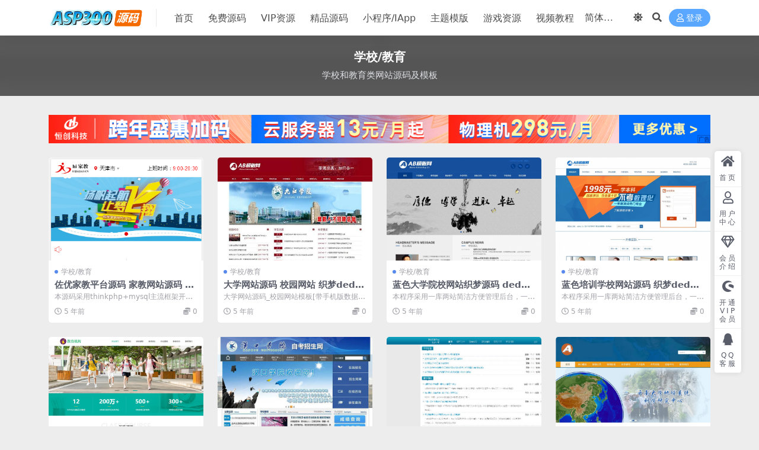

--- FILE ---
content_type: text/html; charset=UTF-8
request_url: https://www.asp300.cn/tag/xuexiao
body_size: 6674
content:
<!DOCTYPE html>
<html lang="zh-Hans" data-bs-theme="light">
<head>
	<meta http-equiv="Content-Type" content="text/html; charset=UTF-8">
	<meta name="viewport" content="width=device-width, initial-scale=1">
	<link rel="profile" href="https://gmpg.org/xfn/11">
	<title>学校/教育_ASP300源码</title>
<meta name='robots' content='max-image-preview:large' />
<meta name="keywords" content="学校/教育,xuexiao">
<meta name="description" content="学校和教育类网站源码及模板">
<link href="/wp-content/uploads/2023/02/asp300ico-1.png" rel="icon">
<style id='wp-img-auto-sizes-contain-inline-css'>
img:is([sizes=auto i],[sizes^="auto," i]){contain-intrinsic-size:3000px 1500px}
/*# sourceURL=wp-img-auto-sizes-contain-inline-css */
</style>
<link rel='stylesheet' id='csf-fa5-css' href='https://www.asp300.cn/wp-content/themes/ripro-v5/assets/css/font-awesome/css/all.min.css?ver=5.15.4' media='all' />
<link rel='stylesheet' id='csf-fa5-v4-shims-css' href='https://www.asp300.cn/wp-content/themes/ripro-v5/assets/css/font-awesome/css/v4-shims.min.css?ver=5.15.4' media='all' />
<link rel='stylesheet' id='main-css' href='https://www.asp300.cn/wp-content/themes/ripro-v5/assets/css/main.min.css?ver=9.5' media='all' />
<script src="https://www.asp300.cn/wp-content/themes/ripro-v5/assets/js/jquery.min.js?ver=3.6.0" id="jquery-js"></script>
<link rel="icon" href="https://www.asp300.cn/wp-content/uploads/2023/02/cropped-512x512-1-32x32.jpg" sizes="32x32" />
<link rel="icon" href="https://www.asp300.cn/wp-content/uploads/2023/02/cropped-512x512-1-192x192.jpg" sizes="192x192" />
<link rel="apple-touch-icon" href="https://www.asp300.cn/wp-content/uploads/2023/02/cropped-512x512-1-180x180.jpg" />
<meta name="msapplication-TileImage" content="https://www.asp300.cn/wp-content/uploads/2023/02/cropped-512x512-1-270x270.jpg" />
</head>

<body class="archive tag tag-xuexiao tag-59 wp-theme-ripro-v5">


<header class="site-header">

    <div class="container"> <!-- container-fluid px-lg-5 -->
	    <div class="navbar">
	      <!-- logo -->
	      <div class="logo-wrapper">
<a rel="nofollow noopener noreferrer" href="https://www.asp300.cn/"><img class="logo regular" data-light="/wp-content/uploads/2023/11/300LOGO-1-1.png" data-dark="https://www.asp300.cn/wp-content/themes/ripro-v5/assets/img/logo-dark.png" src="/wp-content/uploads/2023/11/300LOGO-1-1.png" alt="ASP300源码"></a></div>

	      <div class="sep"></div>
	      
	      <nav class="main-menu d-none d-lg-block">
	        <ul id="header-navbar" class="nav-list"><li class="menu-item"><a href="/">首页</a></li>
<li class="menu-item"><a href="/mfym">免费源码</a></li>
<li class="menu-item"><a href="/vipym">VIP资源</a></li>
<li class="menu-item"><a href="/sale">精品源码</a></li>
<li class="menu-item"><a href="/xiaochengxu">小程序/IApp</a></li>
<li class="menu-item"><a href="/muban">主题模版</a></li>
<li class="menu-item"><a href="/game">游戏资源</a></li>
<li class="menu-item"><a href="/shipinjc">视频教程</a></li>
</ul>	      </nav>
	      
	      <div class="actions">
	        


	<span id="translate" class="action-btn language-selector" rel="nofollow noopener noreferrer">
	</span>


	<span class="action-btn toggle-color" rel="nofollow noopener noreferrer">
		<span title="亮色模式" data-mod="light" class=" show"><i class="fas fa-sun"></i></span>
		<span title="深色模式" data-mod="dark" class=""><i class="fas fa-moon"></i></span>
	</span>

	<span class="action-btn toggle-search" rel="nofollow noopener noreferrer" title="站内搜索"><i class="fas fa-search"></i></span>




	<a class="action-btn login-btn btn-sm btn" rel="nofollow noopener noreferrer" href="https://www.asp300.cn/login?redirect_to=https%3A%2F%2Fwww.asp300.cn%2Ftag%2Fxuexiao"><i class="far fa-user me-1"></i>登录</a>


	        <div class="burger d-flex d-lg-none"><i class="fas fa-bars"></i></div>
	      </div>

	      	      <div class="navbar-search">
<div class="search-form">
    <form method="get" action="https://www.asp300.cn/">
                    <div class="search-select">
                <select  name='cat' id='cat-search-select-4' class='form-select'>
	<option value=''>全站</option>
	<option class="level-0" value="165">文章</option>
	<option class="level-0" value="157">精品源码</option>
	<option class="level-0" value="119">免费源码</option>
	<option class="level-0" value="118">无分类</option>
	<option class="level-0" value="94">VIP资源</option>
	<option class="level-0" value="26">主题模板</option>
	<option class="level-0" value="18">视频教程</option>
	<option class="level-0" value="13">小程序/IApp源码</option>
	<option class="level-0" value="5">游戏资源</option>
</select>
            </div>
        
        <div class="search-fields">
          <input type="text" class="" placeholder="输入关键词 回车..." autocomplete="off" value="" name="s" required="required">
          <button title="点击搜索" type="submit"><i class="fas fa-search"></i></button>
      </div>
  </form>
</div>
</div>
		  	      
	    </div>
    </div>

</header>

<div class="header-gap"></div>


<!-- **************** MAIN CONTENT START **************** -->
<main>
	

<div class="archive-hero text-center">
    <div class="archive-hero-bg lazy" data-bg="/wp-content/uploads/2012uploadpic/2021-3-5/71694202135937381.gif"></div>
        <div class="container py-2 py-md-4">
            <h1 class="archive-title mb-2">学校/教育</h1><div class="archive-desc mt-2 mb-0"><p>学校和教育类网站源码及模板</p>
</div>        </div>
</div>


<section class="container">
	<div class="site-addswarp pc top"><a href="https://www.henghost.com/promo_newyear.shtml?s=zz&asp300" target="_blank"   ><img src="/wp-content/uploads/2026/01/henghost.gif" style=" width: 100%; "></a>	
</div>
	<div class="posts-warp row row-cols-2 row-cols-md-3 row-cols-lg-4 g-2 g-md-3 g-lg-4">
		

	<div class="col">
		<article class="post-item item-grid">

			<div class="tips-badge position-absolute top-0 start-0 z-1 m-2">
				
				
			</div>
			

<div class="entry-media ratio ratio-3x2">
	<a target="" class="media-img lazy bg-cover bg-left-top" href="https://www.asp300.cn/13393.html" title="佐优家教平台源码 家教网站源码 可封装成APP thinkphp内核" data-bg="/wp-content/uploads/2012uploadpic/2021-3-5/71694202135937381.gif">

		
		<!-- 音视频缩略图 -->
		
	</a>
</div>			<div class="entry-wrapper">
									<div class="entry-cat-dot"><a href="https://www.asp300.cn/vipym/xxym">学校/教育</a></div>
				
				<h2 class="entry-title">
					<a target="" href="https://www.asp300.cn/13393.html" title="佐优家教平台源码 家教网站源码 可封装成APP thinkphp内核">佐优家教平台源码 家教网站源码 可封装成APP thinkphp内核</a>
				</h2>

									<div class="entry-desc">本源码采用thinkphp+mysql主流框架开发，前段采用bootstrap框...</div>
				
				
<div class="entry-meta">

		<span class="meta-date"><i class="far fa-clock me-1"></i><time class="pub-date" datetime="2021-03-05T09:35:00+08:00">5 年前</time></span>
	
	
	
	
		<span class="meta-price"><i class="fas fa-coins me-1"></i>0</span>
	
</div>			</div>
		</article>
	</div>



	<div class="col">
		<article class="post-item item-grid">

			<div class="tips-badge position-absolute top-0 start-0 z-1 m-2">
				
				
			</div>
			

<div class="entry-media ratio ratio-3x2">
	<a target="" class="media-img lazy bg-cover bg-left-top" href="https://www.asp300.cn/13394.html" title="大学网站源码 校园网站  织梦dedecms模板 [带手机版数据同步]" data-bg="/wp-content/uploads/2012uploadpic/2020-11-6/7046720201161515021.gif">

		
		<!-- 音视频缩略图 -->
		
	</a>
</div>			<div class="entry-wrapper">
									<div class="entry-cat-dot"><a href="https://www.asp300.cn/vipym/xxym">学校/教育</a></div>
				
				<h2 class="entry-title">
					<a target="" href="https://www.asp300.cn/13394.html" title="大学网站源码 校园网站  织梦dedecms模板 [带手机版数据同步]">大学网站源码 校园网站  织梦dedecms模板 [带手机版数据同步]</a>
				</h2>

									<div class="entry-desc">大学网站源码_校园网站模板[带手机版数据同步]本程序采用一库两站简洁方便管理后台...</div>
				
				
<div class="entry-meta">

		<span class="meta-date"><i class="far fa-clock me-1"></i><time class="pub-date" datetime="2020-11-05T15:12:00+08:00">5 年前</time></span>
	
	
	
	
		<span class="meta-price"><i class="fas fa-coins me-1"></i>0</span>
	
</div>			</div>
		</article>
	</div>



	<div class="col">
		<article class="post-item item-grid">

			<div class="tips-badge position-absolute top-0 start-0 z-1 m-2">
				
				
			</div>
			

<div class="entry-media ratio ratio-3x2">
	<a target="" class="media-img lazy bg-cover bg-left-top" href="https://www.asp300.cn/13395.html" title="蓝色大学院校网站织梦源码 dedecms模板 [自适应手机版]" data-bg="/wp-content/uploads/2012uploadpic/2020-10-24/70442202010241533121.gif">

		
		<!-- 音视频缩略图 -->
		
	</a>
</div>			<div class="entry-wrapper">
									<div class="entry-cat-dot"><a href="https://www.asp300.cn/vipym/xxym">学校/教育</a></div>
				
				<h2 class="entry-title">
					<a target="" href="https://www.asp300.cn/13395.html" title="蓝色大学院校网站织梦源码 dedecms模板 [自适应手机版]">蓝色大学院校网站织梦源码 dedecms模板 [自适应手机版]</a>
				</h2>

									<div class="entry-desc">本程序采用一库两站简洁方便管理后台，一个后台管理两网站，电脑版+手机版 1、网站...</div>
				
				
<div class="entry-meta">

		<span class="meta-date"><i class="far fa-clock me-1"></i><time class="pub-date" datetime="2020-10-24T15:30:00+08:00">5 年前</time></span>
	
	
	
	
		<span class="meta-price"><i class="fas fa-coins me-1"></i>0</span>
	
</div>			</div>
		</article>
	</div>



	<div class="col">
		<article class="post-item item-grid">

			<div class="tips-badge position-absolute top-0 start-0 z-1 m-2">
				
				
			</div>
			

<div class="entry-media ratio ratio-3x2">
	<a target="" class="media-img lazy bg-cover bg-left-top" href="https://www.asp300.cn/13396.html" title="蓝色培训学校网站源码 织梦dedecms模板 [带手机版数据同步]" data-bg="/wp-content/uploads/2012uploadpic/2020-10-24/70441202010241526211.gif">

		
		<!-- 音视频缩略图 -->
		
	</a>
</div>			<div class="entry-wrapper">
									<div class="entry-cat-dot"><a href="https://www.asp300.cn/vipym/xxym">学校/教育</a></div>
				
				<h2 class="entry-title">
					<a target="" href="https://www.asp300.cn/13396.html" title="蓝色培训学校网站源码 织梦dedecms模板 [带手机版数据同步]">蓝色培训学校网站源码 织梦dedecms模板 [带手机版数据同步]</a>
				</h2>

									<div class="entry-desc">本程序采用一库两站简洁方便管理后台，一个后台管理两网站，电脑版+手机版 1、网站...</div>
				
				
<div class="entry-meta">

		<span class="meta-date"><i class="far fa-clock me-1"></i><time class="pub-date" datetime="2020-10-24T15:24:00+08:00">5 年前</time></span>
	
	
	
	
		<span class="meta-price"><i class="fas fa-coins me-1"></i>0</span>
	
</div>			</div>
		</article>
	</div>



	<div class="col">
		<article class="post-item item-grid">

			<div class="tips-badge position-absolute top-0 start-0 z-1 m-2">
				
				
			</div>
			

<div class="entry-media ratio ratio-3x2">
	<a target="" class="media-img lazy bg-cover bg-left-top" href="https://www.asp300.cn/13398.html" title="(自适应手机版)响应式中小学早教教育机构类网站源码 HTML5教育培训机构网站织梦模板" data-bg="/wp-content/uploads/2012uploadpic/2020-5-22/6899320205221609501.gif">

		
		<!-- 音视频缩略图 -->
		
	</a>
</div>			<div class="entry-wrapper">
									<div class="entry-cat-dot"><a href="https://www.asp300.cn/vipym/xxym">学校/教育</a></div>
				
				<h2 class="entry-title">
					<a target="" href="https://www.asp300.cn/13398.html" title="(自适应手机版)响应式中小学早教教育机构类网站源码 HTML5教育培训机构网站织梦模板">(自适应手机版)响应式中小学早教教育机构类网站源码 HTML5教育培训机构网站织梦模板</a>
				</h2>

									<div class="entry-desc">本套织梦模板采用织梦最新内核开发的模板，这款模板使用范围广，不仅仅局限于一类型的...</div>
				
				
<div class="entry-meta">

		<span class="meta-date"><i class="far fa-clock me-1"></i><time class="pub-date" datetime="2020-05-22T16:05:00+08:00">6 年前</time></span>
	
	
	
	
		<span class="meta-price"><i class="fas fa-coins me-1"></i>0</span>
	
</div>			</div>
		</article>
	</div>



	<div class="col">
		<article class="post-item item-grid">

			<div class="tips-badge position-absolute top-0 start-0 z-1 m-2">
				
				
			</div>
			

<div class="entry-media ratio ratio-3x2">
	<a target="" class="media-img lazy bg-cover bg-left-top" href="https://www.asp300.cn/13402.html" title="学校学院自考招生教育网站源码 (带手机移动端) 织梦dedecms模板" data-bg="/wp-content/uploads/2012uploadpic/2018-9-10/641272018910915491.gif">

		
		<!-- 音视频缩略图 -->
		
	</a>
</div>			<div class="entry-wrapper">
									<div class="entry-cat-dot"><a href="https://www.asp300.cn/vipym/xxym">学校/教育</a></div>
				
				<h2 class="entry-title">
					<a target="" href="https://www.asp300.cn/13402.html" title="学校学院自考招生教育网站源码 (带手机移动端) 织梦dedecms模板">学校学院自考招生教育网站源码 (带手机移动端) 织梦dedecms模板</a>
				</h2>

									<div class="entry-desc">织梦最新内核开发的模板，该模板属于企业通用类、学校学院、自考招生教育类企业都可使...</div>
				
				
<div class="entry-meta">

		<span class="meta-date"><i class="far fa-clock me-1"></i><time class="pub-date" datetime="2018-09-10T09:14:00+08:00">7 年前</time></span>
	
	
	
	
		<span class="meta-price"><i class="fas fa-coins me-1"></i>0</span>
	
</div>			</div>
		</article>
	</div>



	<div class="col">
		<article class="post-item item-grid">

			<div class="tips-badge position-absolute top-0 start-0 z-1 m-2">
				
				
			</div>
			

<div class="entry-media ratio ratio-3x2">
	<a target="" class="media-img lazy bg-cover bg-left-top" href="https://www.asp300.cn/13403.html" title="家校通管理系统源码 学校家长联系平台源码 学校学生管理系统 家校互通平台源码" data-bg="/wp-content/uploads/2012uploadpic/2018-5-2/63007201852954311.gif">

		
		<!-- 音视频缩略图 -->
		
	</a>
</div>			<div class="entry-wrapper">
									<div class="entry-cat-dot"><a href="https://www.asp300.cn/vipym/xxym">学校/教育</a></div>
				
				<h2 class="entry-title">
					<a target="" href="https://www.asp300.cn/13403.html" title="家校通管理系统源码 学校家长联系平台源码 学校学生管理系统 家校互通平台源码">家校通管理系统源码 学校家长联系平台源码 学校学生管理系统 家校互通平台源码</a>
				</h2>

									<div class="entry-desc">适用范围：&nbsp;&nbsp;某家校通管理系统源码下载 家校互通平台源码 学...</div>
				
				
<div class="entry-meta">

		<span class="meta-date"><i class="far fa-clock me-1"></i><time class="pub-date" datetime="2018-05-02T09:53:00+08:00">8 年前</time></span>
	
	
	
	
		<span class="meta-price"><i class="fas fa-coins me-1"></i>0</span>
	
</div>			</div>
		</article>
	</div>



	<div class="col">
		<article class="post-item item-grid">

			<div class="tips-badge position-absolute top-0 start-0 z-1 m-2">
				
				
			</div>
			

<div class="entry-media ratio ratio-3x2">
	<a target="" class="media-img lazy bg-cover bg-left-top" href="https://www.asp300.cn/13405.html" title="（自适应手机版）响应式大学技术学院类网站源码 HTML5大学大专学校网站织梦模板" data-bg="/wp-content/uploads/2012uploadpic/2017-12-20/62679201712201359561.gif">

		
		<!-- 音视频缩略图 -->
		
	</a>
</div>			<div class="entry-wrapper">
									<div class="entry-cat-dot"><a href="https://www.asp300.cn/vipym/xxym">学校/教育</a></div>
				
				<h2 class="entry-title">
					<a target="" href="https://www.asp300.cn/13405.html" title="（自适应手机版）响应式大学技术学院类网站源码 HTML5大学大专学校网站织梦模板">（自适应手机版）响应式大学技术学院类网站源码 HTML5大学大专学校网站织梦模板</a>
				</h2>

									<div class="entry-desc">（自适应手机版）响应式大学技术学院类网站织梦模板 HTML5大学大专学校网站源码...</div>
				
				
<div class="entry-meta">

		<span class="meta-date"><i class="far fa-clock me-1"></i><time class="pub-date" datetime="2017-12-20T13:55:00+08:00">8 年前</time></span>
	
	
	
	
		<span class="meta-price"><i class="fas fa-coins me-1"></i>0</span>
	
</div>			</div>
		</article>
	</div>



	<div class="col">
		<article class="post-item item-grid">

			<div class="tips-badge position-absolute top-0 start-0 z-1 m-2">
				
				
			</div>
			

<div class="entry-media ratio ratio-3x2">
	<a target="" class="media-img lazy bg-cover bg-left-top" href="https://www.asp300.cn/13408.html" title="（带手机版数据同步）工程建筑职业院校学校类网站源码 大专学校院校类织梦模板" data-bg="/wp-content/uploads/2012uploadpic/2017-9-5/624002017951018421.gif">

		
		<!-- 音视频缩略图 -->
		
	</a>
</div>			<div class="entry-wrapper">
									<div class="entry-cat-dot"><a href="https://www.asp300.cn/vipym/xxym">学校/教育</a></div>
				
				<h2 class="entry-title">
					<a target="" href="https://www.asp300.cn/13408.html" title="（带手机版数据同步）工程建筑职业院校学校类网站源码 大专学校院校类织梦模板">（带手机版数据同步）工程建筑职业院校学校类网站源码 大专学校院校类织梦模板</a>
				</h2>

									<div class="entry-desc">（带手机版数据同步）工程建筑职业院校学校类织梦模板 大专学校院校类网站源码 该模...</div>
				
				
<div class="entry-meta">

		<span class="meta-date"><i class="far fa-clock me-1"></i><time class="pub-date" datetime="2017-09-05T10:17:00+08:00">8 年前</time></span>
	
	
	
	
		<span class="meta-price"><i class="fas fa-coins me-1"></i>0</span>
	
</div>			</div>
		</article>
	</div>



	<div class="col">
		<article class="post-item item-grid">

			<div class="tips-badge position-absolute top-0 start-0 z-1 m-2">
				
				
			</div>
			

<div class="entry-media ratio ratio-3x2">
	<a target="" class="media-img lazy bg-cover bg-left-top" href="https://www.asp300.cn/13409.html" title="（带手机版数据同步）热门数理化培训教育课程类网站源码 中小学培训机构网站织梦模板" data-bg="/wp-content/uploads/2012uploadpic/2017-9-5/62396201795938201.gif">

		
		<!-- 音视频缩略图 -->
		
	</a>
</div>			<div class="entry-wrapper">
									<div class="entry-cat-dot"><a href="https://www.asp300.cn/vipym/xxym">学校/教育</a></div>
				
				<h2 class="entry-title">
					<a target="" href="https://www.asp300.cn/13409.html" title="（带手机版数据同步）热门数理化培训教育课程类网站源码 中小学培训机构网站织梦模板">（带手机版数据同步）热门数理化培训教育课程类网站源码 中小学培训机构网站织梦模板</a>
				</h2>

									<div class="entry-desc">（带手机版数据同步）热门数理化培训教育课程类网站织梦模板 中小学培训机构网站源码...</div>
				
				
<div class="entry-meta">

		<span class="meta-date"><i class="far fa-clock me-1"></i><time class="pub-date" datetime="2017-09-05T09:34:00+08:00">8 年前</time></span>
	
	
	
	
		<span class="meta-price"><i class="fas fa-coins me-1"></i>0</span>
	
</div>			</div>
		</article>
	</div>



	<div class="col">
		<article class="post-item item-grid">

			<div class="tips-badge position-absolute top-0 start-0 z-1 m-2">
				
				
			</div>
			

<div class="entry-media ratio ratio-3x2">
	<a target="" class="media-img lazy bg-cover bg-left-top" href="https://www.asp300.cn/13411.html" title="PHP安徽荟学网整站源码|帝国CMS内核教育招生网系统带后台完整带采集" data-bg="/wp-content/uploads/2012uploadpic/2016-8-23/6066920168231618381.gif">

		
		<!-- 音视频缩略图 -->
		
	</a>
</div>			<div class="entry-wrapper">
									<div class="entry-cat-dot"><a href="https://www.asp300.cn/vipym/xxym">学校/教育</a> <a href="https://www.asp300.cn/muban/dgcms">帝国cms模板</a></div>
				
				<h2 class="entry-title">
					<a target="" href="https://www.asp300.cn/13411.html" title="PHP安徽荟学网整站源码|帝国CMS内核教育招生网系统带后台完整带采集">PHP安徽荟学网整站源码|帝国CMS内核教育招生网系统带后台完整带采集</a>
				</h2>

									<div class="entry-desc">徽荟学网,是一家专业的从事成人学历提升的机构!主要有成人高考,网络教育,自学考试...</div>
				
				
<div class="entry-meta">

		<span class="meta-date"><i class="far fa-clock me-1"></i><time class="pub-date" datetime="2016-08-23T16:17:00+08:00">9 年前</time></span>
	
	
	
	
		<span class="meta-price"><i class="fas fa-coins me-1"></i>0</span>
	
</div>			</div>
		</article>
	</div>



	<div class="col">
		<article class="post-item item-grid">

			<div class="tips-badge position-absolute top-0 start-0 z-1 m-2">
				
				
			</div>
			

<div class="entry-media ratio ratio-3x2">
	<a target="" class="media-img lazy bg-cover bg-left-top" href="https://www.asp300.cn/13412.html" title="大型学校教育局大中小学网站源码模板蓝色双色版 生成html静态页面" data-bg="/wp-content/uploads/2012uploadpic/2016-3-9/59855201639809401.gif">

		
		<!-- 音视频缩略图 -->
		
	</a>
</div>			<div class="entry-wrapper">
									<div class="entry-cat-dot"><a href="https://www.asp300.cn/vipym/xxym">学校/教育</a></div>
				
				<h2 class="entry-title">
					<a target="" href="https://www.asp300.cn/13412.html" title="大型学校教育局大中小学网站源码模板蓝色双色版 生成html静态页面">大型学校教育局大中小学网站源码模板蓝色双色版 生成html静态页面</a>
				</h2>

									<div class="entry-desc">一、网站说明 程序语言：ASP+ACCESS 所属类型：SW6.8CMS 运行环...</div>
				
				
<div class="entry-meta">

		<span class="meta-date"><i class="far fa-clock me-1"></i><time class="pub-date" datetime="2016-03-09T08:09:00+08:00">10 年前</time></span>
	
	
	
	
		<span class="meta-price"><i class="fas fa-coins me-1"></i>0</span>
	
</div>			</div>
		</article>
	</div>

	</div>

	<div class="site-addswarp pc bottum"><a href="https://www.phpxend.com/" target="_blank"   title="<u>广告：</u>PHP代码如何保护？"><img src="/wp-content/uploads/adimg/phpxend.gif" style=" width: 100%; "></a></div>

	<nav class="page-nav mt-4"><ul class="pagination"><li class="page-item disabled"><span class="page-link">1/13</span></li><li class="page-item active"><span class="page-link">1</span></li><li class="page-item"><a class="page-link" href="https://www.asp300.cn/tag/xuexiao/page/2">2</a></li><li class="page-item"><a class="page-link" href="https://www.asp300.cn/tag/xuexiao/page/3">3</a></li><li class="page-item"><a class="page-link" href="https://www.asp300.cn/tag/xuexiao/page/4">4</a></li><li class="page-item"><a class="page-link page-next" href="https://www.asp300.cn/tag/xuexiao/page/2">下一页<i class="fas fa-angle-right ms-1"></i></a></li><li class="page-item page-last"><a class="page-link" href="https://www.asp300.cn/tag/xuexiao/page/13"><span title="最后一页" aria-hidden="true">&raquo;</span></a></li></ul></nav>
</section>


</main>
<!-- **************** MAIN CONTENT END **************** -->

<!-- =======================
Footer START -->
<footer class="site-footer py-md-4 py-2 mt-2 mt-md-4">
	<div class="container">

		
		<div class="text-center small w-100">
			<div>ASP300源码（asp300.net）版权所有  站长QQ 473837729   邮箱 473837729@qq.com</div>
			<div class=""><a href="https://beian.miit.gov.cn" target="_blank" rel="noreferrer nofollow">鲁ICP备2020046370号</a></div>
		</div>

		
		
	</div>
</footer>
<!-- =======================
Footer END -->


<!-- Back to top rollbar-->
	<div class="rollbar">
		<ul class="actions">
			<li><a target="" href="https://www.asp300.cn/" rel="nofollow noopener noreferrer"><i class="fas fa-home"></i><span>首页</span></a></li><li><a target="" href="https://www.asp300.cn/user" rel="nofollow noopener noreferrer"><i class="far fa-user"></i><span>用户中心</span></a></li><li><a target="" href="https://www.asp300.cn/vip-prices" rel="nofollow noopener noreferrer"><i class="fa fa-diamond"></i><span>会员介绍</span></a></li><li><a target="" href="/user/vip/" rel="nofollow noopener noreferrer"><i class="fab fa-shopware"></i><span>开通VIP会员</span></a></li><li><a target="" href="http://wpa.qq.com/msgrd?v=3&amp;uin=473837729&amp;site=qq&amp;menu=yes" rel="nofollow noopener noreferrer"><i class="fab fa-qq"></i><span>QQ客服</span></a></li>		</ul>
	</div>
<div class="back-top"><i class="fas fa-caret-up"></i></div>

<!-- m-navbar -->
	<div class="m-navbar">
		<ul>
			<li><a target="" href="https://www.asp300.cn" rel="nofollow noopener noreferrer"><i class="fas fa-home"></i><span>首页</span></a></li><li><a target="" href="/vipym" rel="nofollow noopener noreferrer"><i class="fas fa-layer-group"></i><span>分类</span></a></li><li><a target="" href="https://www.asp300.cn/vip-prices" rel="nofollow noopener noreferrer"><i class="far fa-gem"></i><span>会员</span></a></li><li><a target="" href="https://www.asp300.cn/user" rel="nofollow noopener noreferrer"><i class="fas fa-user"></i><span>我的</span></a></li>		</ul>
	</div>

<!-- dimmer-->
<div class="dimmer"></div>

<div class="off-canvas">
  <div class="canvas-close"><i class="fas fa-times"></i></div>
  
  <!-- logo -->
  <div class="logo-wrapper">
<a rel="nofollow noopener noreferrer" href="https://www.asp300.cn/"><img class="logo regular" data-light="/wp-content/uploads/2023/11/300LOGO-1-1.png" data-dark="https://www.asp300.cn/wp-content/themes/ripro-v5/assets/img/logo-dark.png" src="/wp-content/uploads/2023/11/300LOGO-1-1.png" alt="ASP300源码"></a></div>

  
  <div class="mobile-menu d-block d-lg-none"></div>

</div>



<script type="speculationrules">
{"prefetch":[{"source":"document","where":{"and":[{"href_matches":"/*"},{"not":{"href_matches":["/wp-*.php","/wp-admin/*","/wp-content/uploads/*","/wp-content/*","/wp-content/plugins/*","/wp-content/themes/ripro-v5/*","/*\\?(.+)"]}},{"not":{"selector_matches":"a[rel~=\"nofollow\"]"}},{"not":{"selector_matches":".no-prefetch, .no-prefetch a"}}]},"eagerness":"conservative"}]}
</script>
<script src="https://www.asp300.cn/wp-content/themes/ripro-v5/assets/js/vendor.min.js?ver=9.5" id="vendor-js"></script>
<script id="main-js-extra">
var zb = {"home_url":"https://www.asp300.cn","ajax_url":"https://www.asp300.cn/wp-admin/admin-ajax.php","theme_url":"https://www.asp300.cn/wp-content/themes/ripro-v5","singular_id":"0","post_content_nav":"1","site_popup_login":"1","site_notify_auto":"0","current_user_id":"0","ajax_nonce":"aaa49a867a","gettext":{"__copypwd":"\u5bc6\u7801\u5df2\u590d\u5236\u526a\u8d34\u677f","__copybtn":"\u590d\u5236","__copy_succes":"\u590d\u5236\u6210\u529f","__comment_be":"\u63d0\u4ea4\u4e2d...","__comment_succes":"\u8bc4\u8bba\u6210\u529f","__comment_succes_n":"\u8bc4\u8bba\u6210\u529f\uff0c\u5373\u5c06\u5237\u65b0\u9875\u9762","__buy_be_n":"\u8bf7\u6c42\u652f\u4ed8\u4e2d\u00b7\u00b7\u00b7","__buy_no_n":"\u652f\u4ed8\u5df2\u53d6\u6d88","__is_delete_n":"\u786e\u5b9a\u5220\u9664\u6b64\u8bb0\u5f55\uff1f"}};
//# sourceURL=main-js-extra
</script>
<script src="https://www.asp300.cn/wp-content/themes/ripro-v5/assets/js/main.min.js?ver=9.5" id="main-js"></script>

<!-- 自定义js代码 统计代码 -->
<script charset="UTF-8" id="LA_COLLECT" src="//sdk.51.la/js-sdk-pro.min.js"></script>
<script>LA.init({id:"JyqH4JWK3TIpeDvn",ck:"JyqH4JWK3TIpeDvn"})</script>

<script>
var _hmt = _hmt || [];
(function() {
  var hm = document.createElement("script");
  hm.src = "https://hm.baidu.com/hm.js?99e22ed7c940ef464fc76eb16a0db204";
  var s = document.getElementsByTagName("script")[0]; 
  s.parentNode.insertBefore(hm, s);
})();
</script>
<!-- 自定义js代码 统计代码 END -->


<script src="https://www.asp300.cn/wp-content/themes/ripro-v5/assets/js/translate.js"></script>
<script>
translate.service.use('client.edge'); //设置机器翻译服务通道，相关说明参考 http://translate.zvo.cn/545867.html
translate.listener.start(); //开启页面元素动态监控，js改变的内容也会被翻译，参考文档： http://translate.zvo.cn/4067.html
translate.language.setLocal('chinese_simplified'); //设置本地语种（当前网页的语种）
translate.selectLanguageTag.languages = 'english,chinese_simplified,chinese_traditional,japanese,korean';
translate.execute();//完成翻译初始化，进行翻译
</script>

</body>
</html>
